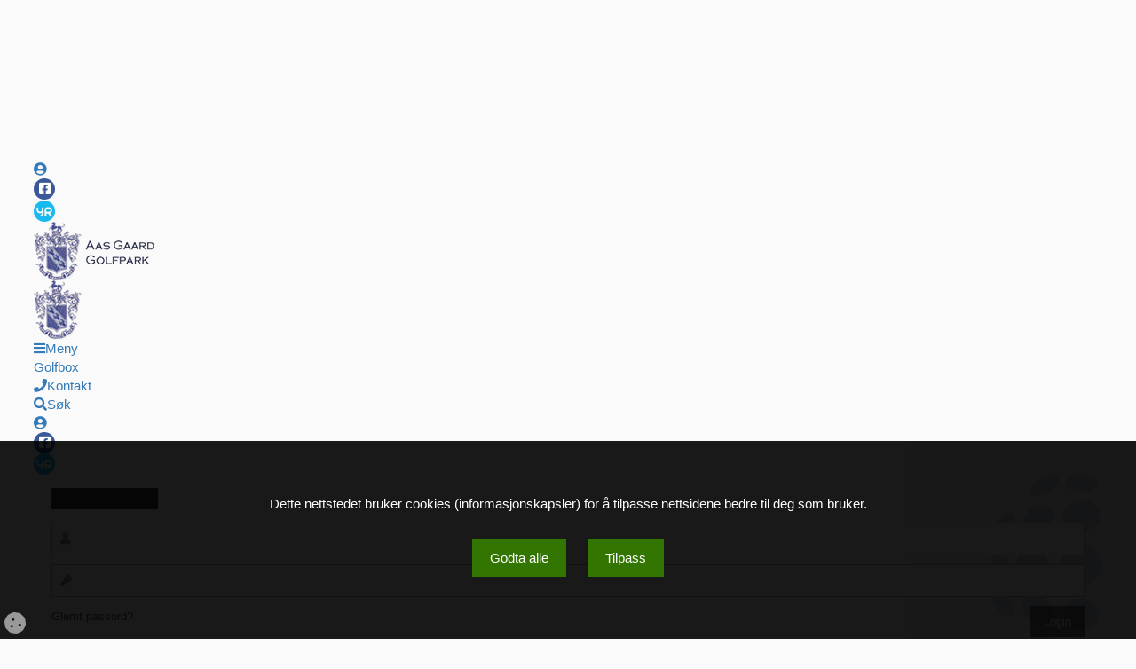

--- FILE ---
content_type: text/html;charset=UTF-8
request_url: https://aasgaardgolfpark.no/kalender/bane
body_size: 7843
content:
<!doctype html>
<html>
<head>
<base href="https://aasgaardgolfpark.no">
<title>Kalender - Aas Gaard Golfpark</title>
<meta http-equiv="Content-Type" content="text/html; charset=utf-8">
<meta http-equiv="cache-control" content="no-cache">
<meta name="viewport" content="width=device-width, initial-scale=1.0">
<meta name="robots" content="INDEX, FOLLOW">
<meta name="description" content="Oversikt over klubbens aktiviteter">
<meta name="SKYPE_TOOLBAR" content="SKYPE_TOOLBAR_PARSER_COMPATIBLE">

<meta property="og:title" content="Kalender">
<meta property="og:description" content="Oversikt over klubbens aktiviteter">
<meta property="og:url" content="https://aasgaardgolfpark.no/kalender/bane">
<meta property="og:site_name" content="Aas Gaard Golfpark">
<meta property="og:image" content="https://aasgaardgolfpark.no/files/images/favicons/logo-fb.png">
<meta property="og:image:secure_url" content="https://aasgaardgolfpark.no/files/images/favicons/logo-fb.png">
<meta property="og:type" content="article">

<link rel="icon" type="image/png" href="/files/images/favicons/favicon.png">
<link rel="apple-touch-icon" sizes="57x57" href="/files/images/favicons/apple-touch-icon-57x57.png">
<link rel="apple-touch-icon" sizes="72x72" href="/files/images/favicons/apple-touch-icon-72x72.png">
<link rel="apple-touch-icon" sizes="114x114" href="/files/images/favicons/apple-touch-icon-114x114.png">
<link rel="manifest" href="/files/images/favicons/manifest.json">
<meta name="theme-color" content="#ffffff">

<link rel="canonical" href="https://aasgaardgolfpark.no/kalender/bane">
<link rel="stylesheet" type="text/css" href="/cs-common/plugins/bootstrap/3.3/css/bootstrap.min.css">
<link rel="stylesheet" type="text/css" href="/cs-common/plugins/font-awesome/5.9/css/fontawesome.min.css">
<link rel="stylesheet" type="text/css" href="/cs-common/plugins/font-awesome/5.9/css/brands.css">
<link rel="stylesheet" type="text/css" href="/cs-common/plugins/font-awesome/5.9/css/regular.css">
<link rel="stylesheet" type="text/css" href="/cs-common/plugins/font-awesome/5.9/css/solid.css">
<link rel="stylesheet" type="text/css" href="/cs-common/plugins/fancybox/source/jquery.fancybox.css?v=2.1.5-a">
<link rel="stylesheet" type="text/css" href="/cs-common/plugins/tipTip/tiptip.css">
<link rel="stylesheet" type="text/css" href="/cs-common/plugins/icheck/skins/square/cms.css?v4">
<link rel="stylesheet" type="text/css" href="/cs-common/templates/t2/styles-t2.css?1113" media="screen">
<link rel="stylesheet" type="text/css" href="/cs-common/templates/t2/responsive-t2.css?1113" media="screen">
<link rel="stylesheet" type="text/css" href="/assets/css/dateslider.css?1113">
<link rel="stylesheet" type="text/css" href="/assets/css/colors.css?1113">
<link rel="stylesheet" type="text/css" href="/assets/css/header.css?1113">
<link rel="stylesheet" type="text/css" href="/assets/css/custom.css?1113">

<script src="/cs-common/jquery/jquery-1.11.1.min.js"></script>
<script>
window.dataLayer=window.dataLayer||[];function gtag(){dataLayer.push(arguments)}gtag("consent","default",{ad_storage:"denied",analytics_storage:"denied",functionality_storage:"granted",personalization_storage:"denied",security_storage:"granted"});const siteConfig={usesGTM:false,gtmId:"",usesGA:false,gaId:"",usesMetaPixel:false,metaPixelId:""};let gaScriptLoaded=!1,gtmScriptLoaded=!1,pixelLoaded=!1,gaInitialized=!1;function loadGTM(e){if(gtmScriptLoaded||!e)return;gtmScriptLoaded=!0;const t=document.createElement("script");t.async=!0,t.src="https://www.googletagmanager.com/gtm.js?id="+e,document.head.appendChild(t)}function loadGA4(e){if(gaScriptLoaded||!e)return;gaScriptLoaded=!0;const t=document.createElement("script");t.async=!0,t.src="https://www.googletagmanager.com/gtag/js?id="+e,t.onload=()=>{gaInitialized=!0,gtag("js",new Date),gtag("config",e)},document.head.appendChild(t)}function loadMetaPixel(e){if(pixelLoaded||!e)return;pixelLoaded=!0;if(window.fbq)return;!function(e,t,n,i,o,a,c){e.fbq||(o=e.fbq=function(){o.callMethod?o.callMethod.apply(o,arguments):o.queue.push(arguments)},e._fbq||(e._fbq=o),o.push=o,o.loaded=!0,o.version="2.0",o.queue=[],a=t.createElement(n),a.async=1,a.src="https://connect.facebook.net/en_US/fbevents.js",c=t.getElementsByTagName(n)[0],c.parentNode.insertBefore(a,c))}(window,document,"script"),fbq("init",e),fbq("track","PageView")}function setupConsent(){const e=getConsent();e?updateConsentMode(e.analytics,e.marketing):showCookieBanner(),document.getElementById("cookie-form").addEventListener("submit",t=>{t.preventDefault();const n=t.target,i={necessary: !0,analytics:n.analytics.checked,marketing:n.marketing.checked};localStorage.setItem("cookieConsent",JSON.stringify(i)),updateConsentMode(i.analytics,i.marketing),hideCookieBanner()})}function updateConsentMode(e,t){gtag("consent","update",{ad_storage:t?"granted":"denied",analytics_storage:e?"granted":"denied",functionality_storage:"granted",personalization_storage:t?"granted":"denied",security_storage:"granted"}),e&&siteConfig.usesGA&&siteConfig.gaId&&(loadGA4(siteConfig.gaId),gaScriptLoaded&&gaInitialized&&gtag("config",siteConfig.gaId)),t&&(siteConfig.usesGTM&&siteConfig.gtmId&&loadGTM(siteConfig.gtmId),siteConfig.usesMetaPixel&&siteConfig.metaPixelId&&loadMetaPixel(siteConfig.metaPixelId))}function getConsent(){const e=localStorage.getItem("cookieConsent");return e?JSON.parse(e):null}function showCookieBanner(){document.getElementById("cookie-banner").style.display="block",document.getElementById("cookie-initial").style.display="block",document.getElementById("cookie-form").style.display="none"}function showPreferences(){document.getElementById("cookie-initial").style.display="none",document.getElementById("cookie-form").style.display="block",document.body.classList.add("noscroll")}function hideCookieBanner(){document.getElementById("cookie-banner").style.display="none",document.body.classList.remove("noscroll")}function acceptAllCookies(){const e={necessary:!0,analytics:!0,marketing:!0};localStorage.setItem("cookieConsent",JSON.stringify(e)),updateConsentMode(!0,!0),hideCookieBanner()}function openCookieSettings(){showCookieBanner()}document.addEventListener("DOMContentLoaded",()=>{setupConsent(),document.querySelectorAll(".toggle-desc").forEach(e=>{e.addEventListener("click",()=>{const t=e.closest("li").querySelector(".cookie-desc"),n=$(t),i=n.is(":visible");n.slideToggle(200),e.classList.toggle("fa-angle-down",!i),e.classList.toggle("fa-angle-up",i),e.setAttribute("aria-expanded",i)})})});window.openCookieSettings = function(){showCookieBanner();};
</script>


</head>
<body>

<div id="wrapper">

	
<div class="topline">
    <div class="inner">
        <ul>
            <li><a title="Mine sider" class="icon" href="/bruker/login"><i class="fas fa-user-circle"></i></a></li>
                <li class="social">
                    <a class="fb" href="https://www.facebook.com/hakadalgolf/" target="_blank" title="Facebook"></a>
              </li>
            <li class="weather"><a target="_blank" href="https://www.yr.no/nb/v%C3%A6rvarsel/daglig-tabell/0-10/Norge/Akershus/Nittedal/Hakadal%20golfbane" title="Værvarsel"><img style="width:24px;" src="/cs-common/images/weather2.png" alt="Værvarsel"></a></li>
        </ul>
    </div>
</div>
<header>
	<div class="inner">
		<div class="logo desktop">
			<a href="/"><img src="/files/images/logo-header.png"></a>
        </div>
		<div class="logo mob">
			<a href="/"><img src="/files/images/logo-header-mob.png"></a>
        </div>
        <div class="nav-buttons">
            <ul class="clearfix">
                <li><a id="mobile-menu-trigger"><i class="fas fa-bars"></i><span>Meny</span></a></li>
                <li><a rel="golfbox-top" id="gb-icon"><div></div><span>Golfbox</span></a></li>
                <li><a rel="contact-top"><i class="fas fa-phone"></i><span>Kontakt</span></a></li>
                <li><a rel="search-top"><i class="fas fa-search"></i><span>Søk</span></a></li>
            </ul>
            <ul class="topline-desktop">
                <li><a title="Mine sider" class="icon" href="/bruker/login"><i class="fas fa-user-circle"></i></a></li>
                <li class="social">
                    <a class="fb" href="https://www.facebook.com/hakadalgolf/" target="_blank" title="Facebook"></a>
                </li>
                <li class="weather"><a target="_blank" href="https://www.yr.no/nb/v%C3%A6rvarsel/daglig-tabell/0-10/Norge/Akershus/Nittedal/Hakadal%20golfbane" title="Værvarsel"><img style="width:24px;" src="/cs-common/images/weather2.png" alt="Værvarsel"></a></li>
            </ul>
        </div>
        <ul id="golfbox-top" class="top-drop drop-golfbox">
            <li><div class=""><div class="golfbox-login"><div id="gb-login-logo" class="gb-login-logo"></div><form onsubmit="setTimeout('document.loginform.reset()', 200);" name="loginform" method="post" action="https://www.golfbox.no/login.asp" target="_blank" accept-charset="utf-8"><input type="hidden" value="true" name="loginform.submitted" id="loginform.submitted"><input type="hidden" value="https://aasgaardgolfpark.no" name="redirect" id="redirect"><input type="hidden" value="login" name="command" id="command"><div class="login-input"><i class="fa fa-user overlay"></i><input name="loginform.username" type="text" id="gb_username"></div><div class="login-input"><i class="fa fa-key overlay"></i><input name="loginform.password" type="password" id="gb_password"></div><div class="clearfix"><div style="float:left;"><a href="https://www.golfbox.no/portal/login/password.asp" target="_blank">Glemt passord?</a></div><div style="float:right;"><input type="submit" value="Login" name="B2" id="Submit1"></div></div></form></div></div></li>
        </ul>
        <ul id="contact-top" class="top-drop drop-contact contact">
            <li><ul class="contact"><li>Aas Gaard Golfpark<br>Aas Gaard 11<br>1488 Hakadal<br><br><table class="small contact"><tr><td>Proshop booking</td><td><a class="nowrap" href="tel:90611116">90611116</a></td><td></td></tr><tr><td>Daglig leder</td><td><a class="nowrap" href="tel:91346692">91346692</a></td><td><a title="epost" href="mailto:torve@hakadalgolf.no"><i class="fas fa-envelope"></i></a></td></tr><tr><td>Bommen og marka</td><td><a class="nowrap" href="tel:91392021">91392021</a></td><td></td></tr><tr><td>Kafeen</td><td><a class="nowrap" href="tel:93419810">93419810</a></td><td></td></tr></table><div style="margin-top:10px; margin-bottom:-5px;"><i class="fas fa-angle-right"></i>&nbsp;&nbsp;<a href="/klubben/kontaktpersoner" class="small">Se kontaktpersoner</a></div></li></ul></li>
       </ul>
        <ul id="search-top" class="top-drop drop-search">
            <li><input type="text" id="inp-search-header" name="site-search" placeholder="Skriv søkeord her...">
            <a id="search-submit-page"><i class="fa fa-search"></i></a></li>
        </ul>
	</div>
</header>

<div id="main-nav" class="main-nav">
    <div class="inner">
        <ul class="sf-menu clearfix" id="menu">
            <li class="first"><a id="close-menu">LUKK</a></li>
            <li><a href="klubben">Klubben</a><ul class="sub-menu"><li><a href="/nyheter">Siste nyheter</a></li><li><a href="damer">Damer</a></li><li><a href="klubben/seniorer">Seniorer</a></li><li><a href="herrer">Herrer</a></li><li><a href="barn--golf">Barn & Golf</a></li><li><a href="https://aasgaardgolfpark.no/klubben/satsingsgruppen">Satsningsgruppen</a></li></ul></li><li><a href="bane">Bane</a><ul class="sub-menu"><li><a href="bane/om-banen">Om banen</a></li><li><a href="bane/baneguide">Baneguide</a></li><li><a href="bane/slopetabelller">Slopetabelller</a></li><li><a href="bane/scorekort">Scorekort</a></li><li><a href="bane/greenfee-golfbil">Greenfee Golfbil</a></li><li><a href="bane/oversikt-starttider">Oversikt starttider</a></li></ul></li><li><a href="turneringer">Turneringer</a></li><li><a href="bedrift">Bedrift</a></li><li><a href="kurs">Kurs</a></li><li><a href="https://aasgaardgolfpark.no/kurs/pro-instruksjon">Pro</a></li><li><a href="medlemsskap">Medlemsskap</a></li><li><a href="kafe">Kafe</a></li>
        </ul>
    </div>
</div>



	<section id="subtitle">
		<div class="inner">
			<div class="subtitle">
				<h1>Bane</h1>
			</div>
		</div>
	</section>

	<section id="content">
		<div class="inner">
			<div class="row">
				<div class="col-lg-9 col-sm-8">
					<div class="page">
<h3>Aktiviteter i dag:</h3><p>Ingen registrerte.</p><div class="calendar-big"><div class="heading"><div class="pastmonth"><a href="kalender/bane/maned/2025/10" title=""><span>OKTOBER</span></a></div><div class="nextmonth"><a href="kalender/bane/maned/2025/12" title=""><span>DESEMBER</span></a></div><div class="month">november&nbsp;2025</div></div><table><tr><th class="week">Uke</th><th>Man</th><th>Tir</th><th>Ons</th><th>Tor</th><th>Fre</th><th>Lør</th><th>Søn</th></tr><tr><td class="weeknum"><a href="kalender/bane/uke/2025/11/1" title="Uke 44">44</a></td><td class="emptyday">&nbsp;</td><td class="emptyday">&nbsp;</td><td class="emptyday">&nbsp;</td><td class="emptyday">&nbsp;</td><td class="emptyday">&nbsp;</td><td>1</td><td>2</td></tr><tr><td class="weeknum"><a href="kalender/bane/uke/2025/11/3" title="Uke 45">45</a></td><td>3</td><td>4</td><td>5</td><td>6</td><td>7</td><td>8</td><td>9</td></tr><tr><td class="weeknum"><a href="kalender/bane/uke/2025/11/10" title="Uke 46">46</a></td><td>10</td><td>11</td><td>12</td><td class="today">13</td><td>14</td><td>15</td><td>16</td></tr><tr><td class="weeknum"><a href="kalender/bane/uke/2025/11/17" title="Uke 47">47</a></td><td>17</td><td>18</td><td>19</td><td>20</td><td>21</td><td>22</td><td>23</td></tr><tr><td class="weeknum"><a href="kalender/bane/uke/2025/11/24" title="Uke 48">48</a></td><td>24</td><td>25</td><td>26</td><td>27</td><td>28</td><td>29</td><td>30</td></tr></table></div>
					</div>
				</div>
                <div class="col-lg-3 col-md-4 col-sm-12">
					<div id="sidebar">
						<div class="widget sys"><div class="headline"><h3>Velg</h3></div><ul class="colnav"><li><a href="bane/om-banen">Om banen</a></li>
<li><a href="bane/greenfee-golfbil">Greenfee Golfbil</a></li>
<li><a href="bane/om-arkitekten">Om arkitekten</a></li>
<li><a href="bane/lokale-regler">Lokale regler</a></li>
<li><a href="bane/driving-range">Driving range</a></li>
<li><a href="bane/bildearkiv">Bildearkiv</a></li>
<li><a href="bane/oversikt-starttider">Oversikt starttider</a></li>
</ul>
<div class="headline"><h3>Baneteknisk</h3></div><ul class="colnav"><li><a href="bane/banekart">Banekart</a></li>
<li><a href="bane/baneguide">Baneguide</a></li>
<li><a href="bane/slopetabelller">Slopetabelller</a></li>
<li><a href="bane/scorekort">Scorekort</a></li>
<li><a href="bane/hole-in-one">Hole in one</a></li>
</ul></div>
<div class="widget sys newsticker"><div class="headline"><h3>Siste nyheter</h3></div><ul><li><span class="date">10. oktober</span><br><a href="nyheter/bane/arve-hermansen-slo-den-rett-i-koppen-pa-tampen-av-sesongen11145">Arve Hermansen slo den rett i koppen på tampen av sesongen</a></li><li><span class="date">11. august</span><br><a href="nyheter/bane/ny-hio-i-dag11133">Ny HiO i dag</a></li><li><span class="date">8. juni</span><br><a href="nyheter/bane/hio-nr-3">HiO nr 3</a></li><li><span class="date">6. juni</span><br><a href="nyheter/bane/hio-nr-2">HiO nr 2</a></li><li><span class="date">20. mai</span><br><a href="nyheter/bane/sesongens-forste-hole-in-one">Sesongens første Hole in One</a></li></ul><div class="to-archive"><a href="nyhetsarkiv/2025/bane">Se nyhetsarkiv</a></div></div><div class="widget coursecond clearfix"><div class="headline"><h3>Banestatus</h3></div><div class="cond-content clearfix">Tusen takk for en fantastisk sesong!<br>Da har vi «tatt» vannet på banen som igjen betyr stengt drivingrange da vi ikke får vasket baller. Vi slår av ballautomaten fra nå av. Ps: vær litt obs hvis du går på tur på banen og aldri gå på banen ved morgenfrost frem til telen og snøen kommer</div><div class="small strong" style="margin-top:15px;"><a href="https://aasgaardgolfpark.no/nyheter/klubben/viktig-informasjon-om-bruk-av-golfbil--ny-ordning11128" class="arrow">Les mer om banestatus her</a></div></div>
					</div>
				</div>
			</div>

		</div>
	</section>

	<footer>
	<div class="inner">
		<div class="footer">
			<div class="inner"><div class="footer"><div class="row">
<div class="col-md-4"><div class="widget calendar"><div class="headline"><h3>Kalender</h3></div><div class="calendar-small"><div class="heading clearfix"><div class="pastmonth"><a href="kalender/bane/maned/2025/10" title=""><span>OKT</span></a></div><div class="nextmonth"><a href="kalender/bane/maned/2025/12" title=""><span>DES</span></a></div><div class="month"><a href="kalender/bane" title="">november&nbsp;2025</a></div></div><table class="full"><tr><th class="week">&nbsp;</th><th>Man</th><th>Tir</th><th>Ons</th><th>Tor</th><th>Fre</th><th>Lør</th><th>Søn</th></tr><tr><td class="weeknum"><a href="kalender/bane/uke/2025/11/1" title="Uke 44">44</a></td><td class="emptyday">&nbsp;</td><td class="emptyday">&nbsp;</td><td class="emptyday">&nbsp;</td><td class="emptyday">&nbsp;</td><td class="emptyday">&nbsp;</td><td>1</td><td>2</td></tr><tr><td class="weeknum"><a href="kalender/bane/uke/2025/11/3" title="Uke 45">45</a></td><td>3</td><td>4</td><td>5</td><td>6</td><td>7</td><td>8</td><td>9</td></tr><tr><td class="weeknum"><a href="kalender/bane/uke/2025/11/10" title="Uke 46">46</a></td><td>10</td><td>11</td><td>12</td><td class="today">13</td><td>14</td><td>15</td><td>16</td></tr><tr><td class="weeknum"><a href="kalender/bane/uke/2025/11/17" title="Uke 47">47</a></td><td>17</td><td>18</td><td>19</td><td>20</td><td>21</td><td>22</td><td>23</td></tr><tr><td class="weeknum"><a href="kalender/bane/uke/2025/11/24" title="Uke 48">48</a></td><td>24</td><td>25</td><td>26</td><td>27</td><td>28</td><td>29</td><td>30</td></tr></table></div></div></div>
<div class="col-md-4"><div class="widget sys newsticker"><div class="headline"><h3>Siste nyheter</h3></div><ul><li><span class="date">12. oktober</span><br><a href="nyheter/klubben/president-cup11146">President Cup</a></li><li><span class="date">10. oktober</span><br><a href="nyheter/bane/arve-hermansen-slo-den-rett-i-koppen-pa-tampen-av-sesongen11145">Arve Hermansen slo den rett i koppen på tampen av sesongen</a></li><li><span class="date">28. september</span><br><a href="nyheter/herrer/samelua11144">Samelua</a></li><li><span class="date">27. september</span><br><a href="nyheter/klubben/mesternes-mester11143">Mesternes Mester</a></li><li><span class="date">23. september</span><br><a href="nyheter/klubben/sparebank1-fearnleys-pokal-2025-regn-sol-og-jubelscener11142">Sparebank1 Fearnleys Pokal 2025 – regn, sol og jubelscener!</a></li></ul><div class="to-archive"><a href="nyhetsarkiv">Se nyhetsarkiv</a></div></div></div>
<div class="col-md-4"><div class="widget"><div class="headline"><h3>Kommende aktiviteter</h3></div><div class="events-compact-list"><ul class="events-list"><li class="event-list-item"><span class="event-date"><span class="date">25</span><span class="month">apr</span></span><div class="event-list-cont"><span class="meta-data capitalize">lørdag&nbsp;kl.&nbsp;1000</span><a href="/aktiviteter/kurs/pamelding/veien-til-golf-2026/1965/vtg-kurs-varen-2026">VTG KURS våren 2026</a></div></li></ul></div></div></div>
</div>
</div></div>
		</div>
	</div>

	<div id="copyright">
		<div class="inner">
			<div class="row copyright">
				<div class="col-sm-6">&copy; Copyright 2025 <a href="">Aas Gaard Golfpark</a></div>
				<div class="col-sm-6 text-right">Sidene er produsert med <a href="http://clubsite.no" target="_blank">Clubsite CMS</a></div>
			</div>
		</div>
	</div>
</footer>

<div id="back-to-top"><a href="#">&nbsp;<i class="fa fa-arrow-up"></i>&nbsp;</a></div>
</div>
<div id="cookie-banner" class="cookie-banner" style="display:none;">

<div class="cookie-inner">
<div id="cookie-initial" class="text-center">
    <span>Dette nettstedet bruker cookies (informasjonskapsler) for å tilpasse nettsidene bedre til deg som bruker. </span>
    <div class="cons_buttons">
    <button onclick="acceptAllCookies()">Godta alle</button>
    <button onclick="showPreferences()">Tilpass</button>
    </div>

    
</div>


<form id="cookie-form" style="display:none;" class="l-left">
<p>Velg hvilke cookies du vil tillate:</p>
<ul>
<li>
<label><input type="checkbox" checked disabled /><span>Nødvendige</span></label><i class="fa fa-angle-down toggle-desc" aria-expanded="false"></i>
<div class="cookie-desc">
Nødvendige cookies er essensielle for at nettsiden skal fungere korrekt. Disse informasjonskapslene aktiverer grunnleggende funksjoner som side-navigasjon, tilgang til sikre områder, og sikrer at tjenestene våre yter som forventet. Nettsiden kan ikke fungere skikkelig uten disse cookies, og de kan derfor ikke deaktiveres gjennom våre innstillinger.
</div>
</li>
<li>
<label><input type="checkbox" checked name="analytics" /><span>Statistikk</span></label><i class="fa fa-angle-down toggle-desc" aria-expanded="false"></i>
<div class="cookie-desc">
Statistikkcookies hjelper oss med å forstå hvordan besøkende bruker nettsiden vår. Ved å samle inn og rapportere informasjon anonymt, gir disse informasjonskapslene innsikt i hvilke sider som er mest populære, hvordan brukere navigerer på siden, og hvor vi kan forbedre brukeropplevelsen. Informasjonen brukes utelukkende til analyseformål og bidrar til å gjøre nettstedet mer relevant og brukervennlig.
</div>
</li>
<li>
<label><input type="checkbox" checked name="marketing" /><span>Markedsføring</span></label><i class="fa fa-angle-down toggle-desc" aria-expanded="false"></i>
<div class="cookie-desc">
Markedsføringscookies brukes til å spore besøkende på tvers av nettsteder. Hensikten er å vise annonser som er relevante og engasjerende for den enkelte bruker, og dermed mer verdifulle for både brukeren og tredjepartsannonsører. Disse informasjonskapslene kan brukes til å bygge en profil av interessene dine og vise deg tilpasset innhold – både på vårt nettsted og andre plattformer.
</div>
</li>
</ul>
<div class="cons_buttons"><button type="submit">Lagre valg</button></div>
</form>
</div>
</div>
<a class="btn-cookies-update" onclick="openCookieSettings()"><i class="fa fa-cookie"></i></a>
<script src="/cs-common/jquery/modernizr-2.6.2.min.js"></script>
<script src="/cs-common/jquery/jquery.easing.1.3.js"></script>
<script src="/cs-common/plugins/bootstrap/3.3/js/bootstrap.min.js"></script>
<script src="/cs-common/plugins/icheck/icheck.min.js"></script>
<script src="/cs-common/plugins/fancybox/source/jquery.fancybox.js"></script>
<script src="/cs-common/plugins/fancybox/source/helpers/jquery.fancybox-media.js?v=1.0.6"></script>
<script src="/cs-common/plugins/responsive-tables/responsive-tables.js"></script>
<script src="/cs-common/plugins/superfish/hoverIntent.js"></script>
<script src="/cs-common/plugins/superfish/superfish.js"></script>
<script src="/cs-common/plugins/slimscroll/jquery.slimscroll.min.js"></script>
<script src="/cs-common/plugins/stupidTableSort/stupidTableSort.js"></script>
<script src="/cs-common/js/modalbox.js"></script>
<script src="/cs-common/plugins/parallax/jquery-parallax.js"></script>
<script src="/cs-common/js/common.js?1113"></script>
<script src="/cs-common/js/extras.js?1113"></script>
<script src="/assets/js/init.js?1113"></script>
<script src="/assets/js/forms.js?1113"></script>
</body>
</html>


--- FILE ---
content_type: text/css
request_url: https://aasgaardgolfpark.no/cs-common/templates/t2/styles-t2.css?1113
body_size: 4915
content:
/* =================================================================== */
/* Import Section
====================================================================== */
@import url(https://fonts.googleapis.com/css?family=PT+Sans:300,400,600,700,800);
@import url(/cs-common/css/reset.css);
@import url(/cs-common/css/responsive-table.css);
@import url(/cs-common/css/clubsite.css?v241001);
@import url(/cs-common/css/play.css?241001);
@import url(/cs-common/css/forms.css?v241001);
@import url(/cs-common/fonts/clubsite/style.css?v241001);

body,html {
	height:100%;
	background:#fafafa;
	font-size:15px;
	font-weight:400;
	color:#333;
}
img {
    max-width:100%; height:auto;
    -ms-interpolation-mode:bicubic;
}
a,a:hover, a:focus,a:visited {text-decoration:none; cursor:pointer; transition:all 0.2s ease;}
a.button {padding:10px 20px;}
a.arrow:before {
	font-family:'Font Awesome 5 Free';
    font-weight:900;
	content:"\f105";
	font-size:15px;
	margin-right:10px;
	transition:all 0.1s ease;
}

h1,h2,h3,h4,h5,h6 {font-weight:normal; margin:0 0 1em 0;}
h1 {font-size:28px;}
h2 {font-size:24px;}
h3 {font-size:21px;}
h4 {font-size:18px;}

p {margin-bottom:30px;}

hr, .hr{
	border:none;
	background:transparent url(img/dot.png) repeat-x bottom left;
	height:1px;
	margin:20px 0px;
}

.edit-content ul {list-style-type:disc; margin:1em 0 1em 2em;}
.edit-content ol {margin:1em 0 1em 2em;}
.edit-content ul li,
.edit-content ol li {padding-bottom:0.2em;}
.edit-content ol ol,
.edit-content ol ul {margin:1em;}
.edit-content ol ol li,
.edit-content ol ul li {padding:3px 0;}

#wrapper {padding-top:180px;}
.inner {margin:0 auto;}
#content-front {padding-top:15px; padding-top:45px;} /* Front. Widgets har margin-bottom:45px;*/
#content {padding-top:15px;} /* Undersider */
#sidebar {min-height:780px; background:transparent url('/assets/css/img/bg-sidebar.png') no-repeat top left; padding-top:25px; padding-left:30px; margin-bottom:45px;}
#sidebar.sidebar-front {background:none;}
.page {margin-bottom:45px;}
#boxes-bottom {margin-bottom:45px;}

/***************************************
			Z-INDEX
***************************************/

header {z-index:2070;}
#main-nav {z-index:2060;}
.sf-menu {z-index:2050;}
.sf-menu ul {z-index:2051;}
#mobile-menu {z-index:2061;}
#moredown {z-index:1021;}
#back-to-top {z-index:1020;}

/***************************************
			SUBTITLE
***************************************/

#subtitle {padding:20px 0; margin-bottom:30px}
#subtitle h1 {text-transform:uppercase; margin:0;}
#subtitle h1 span {font-size:21px; font-weight:normal; text-transform:none;}

/***************************************
			CONTENT
***************************************/

#content-front img.frame,
#content img.frame {max-width:97% !important; padding:1.5%; background-color:#fff;
	-webkit-box-shadow:0px 0px 1px 1px rgba(0,0,0,0.1);
	   -moz-box-shadow:0px 0px 1px 1px rgba(0,0,0,0.1);
	        box-shadow:0px 0px 1px 1px rgba(0,0,0,0.1);
}

h1.pageheading {margin-bottom:15px;}

.edit-content img.left {float:left; margin:0 20px 20px 0;}
.edit-content img.right {float:right; margin:0 0 20px 20px;}
.edit-content img.top {display:block; margin:0 0 30px 0;}
.edit-content img.bottom {display:block; margin:30px 0 0 0;}

.page .plugin {margin-top:30px;}

.template.img img {display:block; background-color:#fff; border:1px solid #e0e0e0; padding:10px;}
.template.img.left {max-width:50%; float:left; margin:0 20px 20px 0;}
.template.img.left-small {max-width:50%; float:left; margin:0 10px 0 0;} /*Element - Banestatus*/
.template.img.right {max-width:50%; float:right; margin:0 0 20px 20px;}
.template.img.top {max-width:100%; display:block; margin:0 0 30px 0;}
.template.img.bottom {width:100%; float:none; display:block; margin:30px 0 0 0;}
.template.img .descr {width:100%; display:block; text-align:left; font-size:13px; color:#666; padding:5px 5px 0 5px;}

.template.img {position:relative;}
.edit-content .fancybox i {position:absolute; top:17px; left:12px;}
.edit-content .fancybox i:before {color:#fff; background-color:rgba(0,0,0,0.2); line-height:1em; padding:5px 6px 3px 6px;}

#content .search {
	width:100%;
	max-width:300px;
	margin-bottom:30px;
}
#content .search input[type=text] {
	width:78%;
	height:42px;
	line-height:42px;
	float:left;
}
#content .search a.button {
	width:20%;
	height:42px;
	line-height:42px;
	display:inline-block;
	color:#fff;
	text-align:center;
	padding:0;
}
#content .search i:before {line-height:42px;}

.search-result ul li {margin-bottom:15px; line-height:24px;}
.search-result ul li a {font-size:17px; margin-right:15px;}
.search-result ul li em {color:#999;}

.markblock {background-color:rgba(100,100,100,0.05); border:1px solid #e0e0e0; padding:10px; border-radius:5px;}

h4.sectionheading {margin-bottom:15px; padding:10px; border-radius:5px;}

/***************************************
			BOX
***************************************/

.box {margin-bottom:30px;}
.box[class*="bg-"] {padding:20px; }
.box.rounded {border-radius:10px;}

.box a {text-decoration:underline;}
.box a.icon {
	display:block;
	margin-bottom:30px;
	width:250px;
	border-radius:50%;
	text-decoration:none;
}
.box.profile .icons a {width:14.2857%; float:left; text-align:center; text-decoration:none; color:#999;}
.box.profile .icons a:hover {color:#000;}
.box.profile .icons a:before {font-family:'Font Awesome 5 Free'; font-size:23px;}
.box.profile .icons a.mail:before {content:"\f0e0";}
.box.profile .icons a.fb:before {content:"\f082";}
.box.profile .icons a.in:before {content:"\f16d";}
.box.profile .icons a.sg:before {font-family:clubsite; content:"\e900";}
.box.profile .icons a.li:before {content:"\f08c";}
.box.profile .icons a.tw:before {content:"\f099";}
.box.profile .icons a.yt:before {content:"\f167";}

.box .list {border-radius:10px;}
.box .list a {text-decoration:none;}
.box .list a:before {
	font-family:'Font Awesome 5 Free';
    font-weight:900;
	content: "\f105";
	padding-right:8px;
	transition:all 0.2s ease;
}
.box .list a:hover:before {
	padding-right:4px;
	padding-left:4px;
}

@media (max-width:479px) {
	.edit-content img.left,
	.edit-content img.right,
	.template.img.left,
	.template.img.right {width:100%; max-width:100%; float:none; margin:0 0 20px 0;}

	.edit-content .fancybox i {display:none;}

	.search-result ul li a {margin:0;}
	.search-result ul li em {display:block; width:100%;}
}

/***************************************
			COLNAV
***************************************/

.colnav {padding-bottom:30px;}
.colnav:last-child {padding-bottom:0;}

.colnav li {margin-bottom:1px;}
.colnav li a {display:block; padding:2px 0; transition:all 0.1s ease;}
.colnav li a i {padding-left:10px;}
.colnav li a:hover {transition:all 0.1s ease;}
.colnav li ul li a:before,
.colnav li a:before {
	font-family:'Font Awesome 5 Free';
    font-weight:900;
	content:"\f105";
	font-size:12px;
	margin-right:10px;
	transition:all 0.1s ease;
}
.colnav li a:hover:before {
	margin-right:5px;
	margin-left:5px;
	transition:all 0.1s ease;
}

/***************************************
			BLOGNAV
***************************************/

.blogposts {padding-bottom:30px;}
.blogposts:last-child {padding-bottom:0;}

.blogposts li {margin-bottom:1px;}
.blogposts li a {display:block; padding:3px 0;}
.blogposts li a:hover {}
.blogposts li a:before {
	font-family:'Font Awesome 5 Free';
    font-weight:400;
	content:"\f0f6";
	font-size:15px;
	margin-right:10px;
	transition:all 0.1s ease;
}

/***************************************
            BREADCRUMB 
***************************************/

#crumb {border-top:1px solid #e5e5e5; padding:10px 0;}
.crumb a {text-decoration:none;}
.crumb a + a {background:url(img/colnav-arrow.png) no-repeat center left; padding-left:13px; margin-left:10px;}

/***************************************
			FOOTER
***************************************/

.footer {padding-top:25px; margin-top:-1px;}
.footer .headline {border-bottom:1px solid rgba(255,255,255,0.1); margin-bottom:1em;}
.footer .headline h3 {text-transform:uppercase; font-size:17px; color:#eee; margin-bottom:0.5em;}

.footer textarea,
.footer input[type=text],
.footer textarea:focus,
.footer input[type=text]:focus {color:#000; padding:5px; border:0; font-size:14px;}

.footer textarea {height:160px;}

/***************************************
			BOTTOM LINE
***************************************/

#copyright {padding:20px 0;}

#back-to-top {display:none; position:fixed; right:0; bottom:30%; text-align:center;}
#back-to-top a {color:#fff; width:30px; display:block; line-height:30px; background-color:#999;
	border-top-left-radius:5px;
	border-bottom-left-radius:5px;
}
#back-to-top a:hover {background-color:#555;}

/***************************************
			WIDGETS
***************************************/


section .widget-full {margin-top:-1px;}
section:first-child .widget-full {margin-top:0px;}

.widget-full.body {padding:45px 0;}

.widget {margin-bottom:45px; padding:0;}

.widget .headline {margin-bottom:1em;}
.widget .headline i {margin-right:10px;}
.widget .headline h3 {text-transform:uppercase; font-size:17px; color:#555;}

.widget.sys .headline,
.widget.default .headline {border-bottom:1px solid rgba(0,0,0,0.1);}
.widget.sys .headline h3,
.widget.default .headline h3 {margin-bottom:0.5em;}

#sidebar .widget.sys,
#sidebar .widget.default {
	background-color:#fff;
	padding:15px;
	-webkit-box-shadow:0px 0px 0px 1px rgba(180, 180, 180, 0.3);
	   -moz-box-shadow:0px 0px 0px 1px rgba(180, 180, 180, 0.3);
	        box-shadow:0px 0px 0px 1px rgba(180, 180, 180, 0.3);
}

#sidebar .widget {margin-bottom:30px;}
#sidebar .widget:last-child {margin-bottom:0;}

#sidebar .widget.coursecond {padding:15px;}
#sidebar .widget.webcam {padding:15px;}
#sidebar .widget.calendar {padding:0;}

.footer .widget {
	padding:0;
	-webkit-box-shadow:none;
	   -moz-box-shadow:none;
	        box-shadow:none;
}
.footer .widget .headline {margin-bottom:1em;}
.footer .widget .headline h3 {text-transform:uppercase; margin-bottom:0.5em;}
.footer .widget.webcam {padding:15px;}

/* Newsticker */

.newsticker ul li a {display:block; padding:5px 0 5px 5px;}
.newsticker ul li a:before {
	content:"- ";
	margin-right:5px;
}
.to-archive {text-align:right; font-size:13px; margin-top:15px;}
.to-archive a:before {
	font-family:'fontawesome';
	content:"\f105";
	margin-right:5px;
}


/*************************************
	         BLOG
*************************************/

ul.blogposts {margin-left:5px;}
ul.blogposts li a {display:block; font-size:14px; padding:5px 0;}
ul.blogposts li a:before {font-family:'Font Awesome 5 Free'; content:'\f044 '; padding-right:8px; font-size:17px;}

.blog-index {}
.blog-index .wrap {margin-bottom:30px;}

.blog-index .img {float:left; width:30%; padding:10px; border:1px solid #e0e0e0; background-color:#fff;}
.blog-index .img.for-desktop {display:block;}
.blog-index .img.for-pad {display:none; margin-bottom:15px;}
.blog-index .index-right {float:right; width:65%}
.blog-index h2 {margin-bottom:15px;}
.blog-index .ingress {margin-bottom:15px;}

#blog-comments {margin-bottom:30px;}
#blog-comments .wrap {padding:15px 0;}
#blog-comments .avatar {float:left; width:9%;}
#blog-comments .author {font-weight:600;}
#blog-comments .meta {font-size:13px; margin-bottom:15px;}
#blog-comments .comment-wrap {float:left; width:91%; padding-left:1%;}
#blog-comments .wrap:last-child {border-bottom: 1px solid #e3e3e3;}
#blog-comments .reply-wrap {padding-top:25px; padding-left:10%;}
#blog-comments .reply-wrap .avatar {float:left; width:10%;}
#blog-comments .reply-wrap .comment-wrap  {float:left; width:90%; padding-left:1%;}

.post-author {font-size:13px; margin-bottom:10px; padding:10px 0;}

textarea#postcomment {}

.blog-section {padding:45px 0;}
.blog-box {position:relative;}
.blog-box .img {position:relative; max-height:280px; overflow:hidden; text-align:center;}
.blog-box h3 {
	margin:0;
	width:100%;
	position:absolute; bottom:0; left:0;
	color:#fff;
	font-size:17px;
	line-height:23px;
	text-align:left;
	background-color:rgba(0,0,0,0.7);
	padding:10px;
}
.blog-box h3 span {
	display:block;
	font-size:13px;
	font-style:italic;
	color:rgba(255,255,255,0.7);
}
.blog-box h3:hover {background-color:rgba(0,0,0,0.8);}

.blog-single .seemore {
	display:block;
	line-height:42px;
	text-align:right;
	margin-bottom:-27px;
}
.blog-section .seemore {
	display:block;
	line-height:42px;
	text-align:right;
	margin-bottom:-27px;
}

@media only screen and (max-width: 991px) {
	.blog-index .img.for-desktop {display:none;}
	.blog-index .img.for-pad {display:block;}
	.blog-index div.img {float:none; width:100%;}
	.blog-index .index-right {float:none; width:100%;}
}
@media only screen and (max-width: 767px) {
	.blog-box .img {max-height:360px;}
	.blog-section .col-sm-6 {padding-bottom:30px;}
	.blog-section .col-sm-6:last-child {padding-bottom:0;}
	.blog-section .seemore-multi {margin-bottom:0;}

	#blog-comments .avatar {width:15%;}
	#blog-comments .comment-wrap {width:85%;}
	#blog-comments .reply-wrap .avatar {width:15%;}
	#blog-comments .reply-wrap .comment-wrap  {width:85%;}
}
@media only screen and (max-width: 480px) {
	#blog-comments .avatar {width:18%;}
	#blog-comments .comment-wrap {width:82%;}
	#blog-comments .reply-wrap {padding-left:0;}
	#blog-comments .reply-wrap .avatar {width:18%;}
	#blog-comments .reply-wrap .comment-wrap  {width:82%;}
}

/*************************************
	        PARALLAX
*************************************/

#para-1 {
	background: 50% 0 no-repeat fixed;
	color: white;
	max-height: 400px;
	margin: 0 auto;
	padding: 0;
}

.story {
	height:400px;
	padding: 45px 30px;
	position: relative;
	width:33%;
	background-color: rgba(0,0,0,0.5);
	/*background-color: rgba(255,255,255,0.3);*/
}
@media only screen and (max-width: 991px) {
	#para-1 .story {width:50%;}
}
@media only screen and (max-width: 479px) {
	#para-1 .story {width:100%;}
	.para-1 {background-size:cover;}
}

/***************************************
			PHOTOALBUM
***************************************/

.photoalbum-wrapper .wrap {
	background:transparent url(img/widget-shadow.png) no-repeat bottom center;
	background-size:contain;
	padding-bottom:5px;
}

/***************************************
			MESSAGES
***************************************/

label.input-err,
input.input-err,
textarea.input-err,
select.input-err {
	border:1px solid #ffaaaa !important;
	box-shadow:0 0 5px 0 rgba(255,20,20,0.4);
}
label.input-err {padding:10px;}

.nNote {margin-bottom:30px;}

.success,
.failure,
.warning,
.information {font-size:15px; border:1px solid; padding:15px;}

.warning {background:#ffd67e; border-color:#deba6e;}
.confirm {background:#def2d2; color:#3d5e2a; border-color:#abcd96;}
.information {background:#d3f2f2; border-color:#acc5c5;}
.success,
.success-tiny {background:#def2d2; color:#3d5e2a; border:1px solid #abc797;}

.failure,
.error-tec,
.error-tiny {color:#aa0000; background:#fef1f1; border:1px solid #aa0000;}
.error-field {color:#aa0000;}

.error-tec,
.success-tiny,
.error-tiny,
.success-tiny {font-size:15px; margin-bottom:10px; padding:5px;}

#frm_error, #frm_error_contact {display:none;}

/***************************************
			MODAL
***************************************/

.modal-overlay {position:fixed;top:0;right:0;bottom:0;left:0;height:100%;width:100%;border:5px solid #000;margin:0;padding:0;background:#000;z-index:5000;}
.modal-overlay-trans {position:fixed;top:0;right:0;bottom:0;left:0;height:100%;width:100%;border:5px solid #000;margin:0;padding:0;background:#000;opacity:.60;filter: alpha(opacity=60);-moz-opacity: 0.60;}
* html .modal-overlay {position:absolute;height: expression(document.body.scrollHeight > document.body.offsetHeight ? document.body.scrollHeight : document.body.offsetHeight + 'px');}
.modal-window {position:fixed;top:50%;left:50%;margin:0;padding:0;z-index:102;}
* html .modal-window {position:absolute;}
.close-window {position:absolute;width:32px;height:32px;right:8px;top:8px;background:transparent url('/assets/css/img/close.gif') no-repeat scroll right top;text-indent:-99999px;overflow:hidden;cursor:pointer;opacity:.99;filter: alpha(opacity=99);-moz-opacity: 0.99;}


--- FILE ---
content_type: text/css
request_url: https://aasgaardgolfpark.no/cs-common/templates/t2/responsive-t2.css?1113
body_size: 335
content:
.inner {width:1260px;}
.hide-desktop {display:none;}

@media only screen and (max-width: 1320px) {.inner {width:94%;}}
@media only screen and (max-width: 1199px) {.inner {width:92%;}}
@media only screen and (max-width: 991px) {
	.inner {width:90%;}
	#wrapper {padding-top:100px;}
    
	#topline .logo span {display:none;}
	.topline .top-right {display:none;}
	#sidebar {background:none !important; padding-left:0; margin-bottom:30px; margin-top:0; min-height:auto;}
}
@media only screen and (max-width: 767px) {
	.pageheading {font-size:21px;}
	#copyright [class*="col-"] {margin-bottom:0;}
	.hide-mobile {display:none;}
	.hide-desktop {display:block;}
	#content .row [class*="col-"] {margin-bottom:45px;}
	#content .row [class*="col-"]:last-child {margin-bottom:0;}

	.subtitle h1,
	.pageheading {font-size:21px;}
	#copyright [class*="col-sm"].text-right,
	.main,
	.page [class*="col-sm"].text-right {text-align:left;}
	#copyright [class*="col-"] {margin-bottom:0;}

}
@media only screen and (max-width: 479px) {
	#wrapper {min-width:320px}
}

--- FILE ---
content_type: text/css
request_url: https://aasgaardgolfpark.no/cs-common/css/reset.css
body_size: 777
content:
a,abbr,acronym,
address,applet,article,aside,audio,b,big,blockquote,canvas,caption,center,cite,code,dd,del,details,dfn,dialog,div,dl,dt,em,embed,fieldset,font,footer,form,h1,h2,h3,h4,h5,h6,header,hgroup,hr,html,i,iframe,img,ins,kbd,label,legend,li,mark,menu,meter,nav,object,output,p,pre,progress,q,rp,rt,ruby,s,samp,section,small,span,strike,strong,sub,summary,sup,tbody,tfoot,th,thead,time,tr,tt,u,ul,var,video,xmp {border:0; margin:0; padding:0; font-size:100%;}
table {border:0; margin:0; font-size:100%;} article,aside,details,footer,header,hgroup,menu,nav,section {display:block;} :-moz-any-link:active, a:active, input, textarea, button {outline:none;} :focus {outline:0;} hr {border:0 #000 solid; border-top-width:1px; clear:both; height:0;} b,strong {font-weight:bold;} img {color:transparent; font-size:0; vertical-align:middle; -ms-interpolation-mode:bicubic;} ul {list-style:none;}
li {display:list-item;} table {border-collapse:collapse; border-spacing:0;} th,caption {text-align:left;} q {quotes:none;} q:before, q:after {content:''; content:none;} sub,sup,small {font-size:75%;} sub,sup {line-height:0; position:relative; vertical-align:baseline;} sub {bottom:-0.25em;} sup {top:-0.5em;} 
/* Clear Floated Elements */ .clearfix:before,.clearfix:after {content:'\0020'; display:block; overflow:hidden; visibility:hidden; width:0; height:0;}
/******** Clear Fix ************/ .clearfix:after {content:"."; display:block; height:0; clear:both; visibility:hidden;} .clearfix {display:inline-block;} .clearfix {display:block;} * html .clearfix {height:1px;}